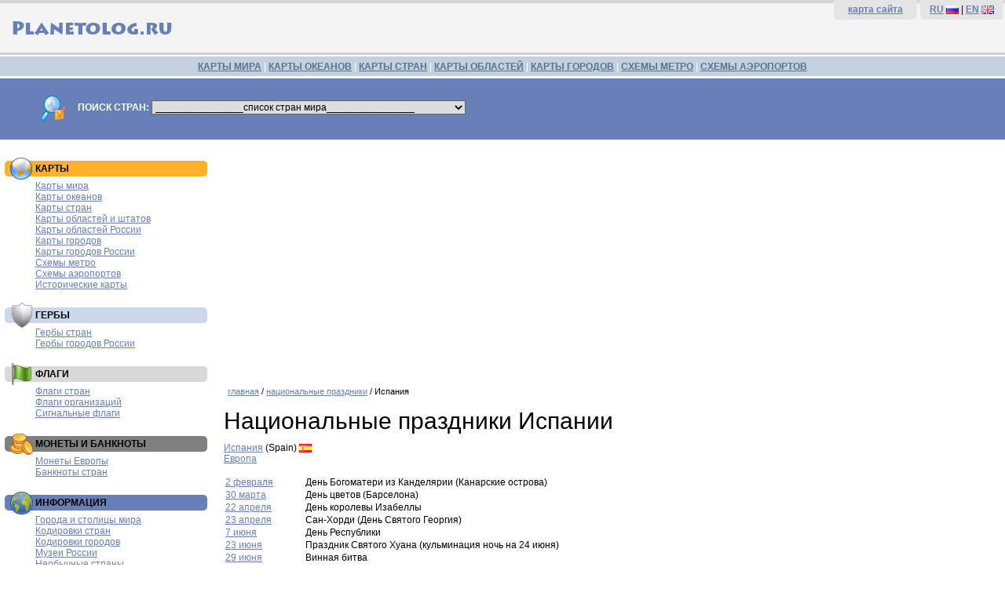

--- FILE ---
content_type: text/html; charset=windows-1251
request_url: http://planetolog.ru/holiday.php?country=ES
body_size: 23511
content:
<!DOCTYPE HTML PUBLIC '-//W3C//DTD HTML 4.01 Transitional//EN'>
<HTML>
<HEAD>
<TITLE>Национальные праздники Испании — Planetolog.ru</TITLE>
<META content='Национальные праздники Испании Национальные праздники стран мира' name=Keywords>
<META content='Национальные праздники Испании. Национальные праздники стран мира' name=Description>
<META http-equiv='Content-Type' content='text/html; charset=windows-1251'>
<LINK rel='SHORTCUT ICON' href='http://planetolog.ru/favicon.ico'>
<LINK href='style.css' type=text/css rel=stylesheet>
</HEAD>

<BODY>
<table width='100%' border='0' cellspacing='0' cellpadding='0'>
  <tr>
    <td height='70' bgcolor='f4f4f4' class='TopBack'>
<table width='100%' border='0' cellspacing='0' cellpadding='0'>
  <tr>
    <td width='50%'>
    <a href='http://planetolog.ru'>
    <img src='pic/planetolog-logotype-ru.gif' border=0 width='250' height='50' vspace=10 alt='Planetolog.ru' title='Planetolog.ru'></a>
    </td>
    <td width='50%' align=right>
<table width='220' border='0' cellspacing='0' cellpadding='0'>
  <tr>
    <td class=TopRightMenu bgcolor='#e4e4e4'>
    	<b><a href='sitemap.php'>карта сайта</a></b>
    </td>
    <td class=TopRightMenu bgcolor='#e4e4e4'>
    	<b><a href='http://planetolog.ru/'>RU</a></b> <a href='http://planetolog.ru/'><img src='pic/16x11/RU.gif' border=0 width='16' height='11' align=absmiddle></a> | 
    	<b><a href='http://planetolog.com/'>EN</a></b> <a href='http://planetolog.com/'><img src='pic/16x11/UK.gif' border=0 width='16' height='11' align=absmiddle></a></td>
    </td>
  </tr>
</table>
</td>
</tr>
</table>
  </tr>
  <tr>
    <td height='30' bgcolor='#C2D0E0' class='TopMenuBack'>
    	<a href='map-world-list.php' class=linkTopMenu>КАРТЫ МИРА</a> | 
    	<a href='map-ocean-list.php' class=linkTopMenu>КАРТЫ ОКЕАНОВ</a> | 
    	<a href='map-country-list.php' class=linkTopMenu>КАРТЫ СТРАН</a> | 
    	<a href='map-oblast-list.php' class=linkTopMenu>КАРТЫ ОБЛАСТЕЙ</a> | 
    	<a href='map-city-list.php' class=linkTopMenu>КАРТЫ ГОРОДОВ</a> | 
    	<a href='map-metro-list.php' class=linkTopMenu>СХЕМЫ МЕТРО</a> | 
    	<a href='map-airport-list.php' class=linkTopMenu>СХЕМЫ АЭРОПОРТОВ</a>
    	</td>
  </tr>
  <tr>
    <td bgcolor='#6780B8' class=SearchForm>

<form name='SearchForm'>
<img src='pic/search-logo.gif' border=0 width='36' height='36' align=absmiddle hspace=10 vspace=0>
<b>ПОИСК СТРАН:</b>
<select onChange='document.location=SearchForm.country.value' name='country' id=CountrySearch>
<option selected>________________список стран мира________________</option>
<option value='country.php?country=AU'>Австралия</option>
<option value='country.php?country=AT'>Австрия</option>
<option value='country.php?country=AZ'>Азербайджан</option>
<option value='country.php?country=AL'>Албания</option>
<option value='country.php?country=DZ'>Алжир</option>
<option value='country.php?country=AS'>Американское Самоа</option>
<option value='country.php?country=AO'>Ангола</option>
<option value='country.php?country=AD'>Андорра</option>
<option value='country.php?country=AG'>Антигуа и Барбуда</option>
<option value='country.php?country=AN'>Антильские острова</option>
<option value='country.php?country=AR'>Аргентина</option>
<option value='country.php?country=AM'>Армения</option>
<option value='country.php?country=AW'>Аруба</option>
<option value='country.php?country=AF'>Афганистан</option>
<option value='country.php?country=BS'>Багамские острова</option>
<option value='country.php?country=BD'>Бангладеш</option>
<option value='country.php?country=BB'>Барбадос</option>
<option value='country.php?country=BH'>Бахрейн</option>
<option value='country.php?country=BZ'>Белиз</option>
<option value='country.php?country=BY'>Белоруссия</option>
<option value='country.php?country=BE'>Бельгия</option>
<option value='country.php?country=BJ'>Бенин</option>
<option value='country.php?country=BM'>Бермуды</option>
<option value='country.php?country=BG'>Болгария</option>
<option value='country.php?country=BO'>Боливия</option>
<option value='country.php?country=BA'>Босния и Герцеговина</option>
<option value='country.php?country=BW'>Ботсвана</option>
<option value='country.php?country=BR'>Бразилия</option>
<option value='country.php?country=VG'>Британские Виргинские острова</option>
<option value='country.php?country=BN'>Бруней</option>
<option value='country.php?country=BF'>Буркина Фасо</option>
<option value='country.php?country=BI'>Бурунди</option>
<option value='country.php?country=BT'>Бутан</option>
<option value='country.php?country=VU'>Вануату</option>
<option value='country.php?country=GB'>Великобритания</option>
<option value='country.php?country=HU'>Венгрия</option>
<option value='country.php?country=VE'>Венесуэла</option>
<option value='country.php?country=VN'>Вьетнам</option>
<option value='country.php?country=GA'>Габон</option>
<option value='country.php?country=HT'>Гаити</option>
<option value='country.php?country=GY'>Гайана</option>
<option value='country.php?country=GM'>Гамбия</option>
<option value='country.php?country=GH'>Гана</option>
<option value='country.php?country=GT'>Гватемала</option>
<option value='country.php?country=GN'>Гвинея</option>
<option value='country.php?country=GW'>Гвинея-Бисау</option>
<option value='country.php?country=DE'>Германия</option>
<option value='country.php?country=GI'>Гибралтар</option>
<option value='country.php?country=NL'>Голландия</option>
<option value='country.php?country=HN'>Гондурас</option>
<option value='country.php?country=HK'>Гонконг</option>
<option value='country.php?country=GD'>Гренада</option>
<option value='country.php?country=GL'>Гренландия</option>
<option value='country.php?country=GR'>Греция</option>
<option value='country.php?country=GE'>Грузия</option>
<option value='country.php?country=DK'>Дания</option>
<option value='country.php?country=CD'>Демократическая Республика Конго</option>
<option value='country.php?country=DJ'>Джибути</option>
<option value='country.php?country=DM'>Доминика</option>
<option value='country.php?country=DO'>Доминиканская республика</option>
<option value='country.php?country=EG'>Египет</option>
<option value='country.php?country=ZM'>Замбия</option>
<option value='country.php?country=ZW'>Зимбабве</option>
<option value='country.php?country=IL'>Израиль</option>
<option value='country.php?country=IN'>Индия</option>
<option value='country.php?country=ID'>Индонезия</option>
<option value='country.php?country=JO'>Иордания</option>
<option value='country.php?country=IQ'>Ирак</option>
<option value='country.php?country=IR'>Иран</option>
<option value='country.php?country=IE'>Ирландия</option>
<option value='country.php?country=IS'>Исландия</option>
<option value='country.php?country=ES'>Испания</option>
<option value='country.php?country=IT'>Италия</option>
<option value='country.php?country=YE'>Йемен</option>
<option value='country.php?country=CV'>Кабо-Верде</option>
<option value='country.php?country=KZ'>Казахстан</option>
<option value='country.php?country=KH'>Камбоджа</option>
<option value='country.php?country=CM'>Камерун</option>
<option value='country.php?country=CA'>Канада</option>
<option value='country.php?country=QA'>Катар</option>
<option value='country.php?country=KE'>Кения</option>
<option value='country.php?country=CY'>Кипр</option>
<option value='country.php?country=KG'>Киргизия</option>
<option value='country.php?country=KI'>Кирибати</option>
<option value='country.php?country=CN'>Китай</option>
<option value='country.php?country=KP'>КНДР</option>
<option value='country.php?country=CO'>Колумбия</option>
<option value='country.php?country=KM'>Коморские острова</option>
<option value='country.php?country=CR'>Коста-Рика</option>
<option value='country.php?country=CI'>Кот-д'Ивуар</option>
<option value='country.php?country=CU'>Куба</option>
<option value='country.php?country=KW'>Кувейт</option>
<option value='country.php?country=LA'>Лаос</option>
<option value='country.php?country=LV'>Латвия</option>
<option value='country.php?country=LS'>Лесото</option>
<option value='country.php?country=LR'>Либерия</option>
<option value='country.php?country=LB'>Ливан</option>
<option value='country.php?country=LY'>Ливия</option>
<option value='country.php?country=LT'>Литва</option>
<option value='country.php?country=LI'>Лихтенштейн</option>
<option value='country.php?country=LU'>Люксембург</option>
<option value='country.php?country=MU'>Маврикий</option>
<option value='country.php?country=MR'>Мавритания</option>
<option value='country.php?country=MG'>Мадагаскар</option>
<option value='country.php?country=MK'>Македония</option>
<option value='country.php?country=MW'>Малави</option>
<option value='country.php?country=MY'>Малайзия</option>
<option value='country.php?country=ML'>Мали</option>
<option value='country.php?country=MV'>Мальдивы</option>
<option value='country.php?country=MT'>Мальта</option>
<option value='country.php?country=MA'>Марокко</option>
<option value='country.php?country=MH'>Маршалловы острова</option>
<option value='country.php?country=MX'>Мексика</option>
<option value='country.php?country=FM'>Микронезия</option>
<option value='country.php?country=MZ'>Мозамбик</option>
<option value='country.php?country=MD'>Молдавия</option>
<option value='country.php?country=MC'>Монако</option>
<option value='country.php?country=MN'>Монголия</option>
<option value='country.php?country=MM'>Мьянма</option>
<option value='country.php?country=NA'>Намибия</option>
<option value='country.php?country=NP'>Непал</option>
<option value='country.php?country=NE'>Нигер</option>
<option value='country.php?country=NG'>Нигерия</option>
<option value='country.php?country=NI'>Никарагуа</option>
<option value='country.php?country=NZ'>Новая Зеландия</option>
<option value='country.php?country=NO'>Норвегия</option>
<option value='country.php?country=AE'>ОАЭ</option>
<option value='country.php?country=OM'>Оман</option>
<option value='country.php?country=PK'>Пакистан</option>
<option value='country.php?country=PA'>Панама</option>
<option value='country.php?country=PG'>Папуа-Новая Гвинея</option>
<option value='country.php?country=PY'>Парагвай</option>
<option value='country.php?country=PE'>Перу</option>
<option value='country.php?country=PF'>Полинезия</option>
<option value='country.php?country=PL'>Польша</option>
<option value='country.php?country=PT'>Португалия</option>
<option value='country.php?country=PR'>Пуэрто-Рико</option>
<option value='country.php?country=CG'>Республика Конго</option>
<option value='country.php?country=KR'>Республика Корея</option>
<option value='country.php?country=RU'>Россия</option>
<option value='country.php?country=RW'>Руанда</option>
<option value='country.php?country=RO'>Румыния</option>
<option value='country.php?country=SV'>Сальвадор</option>
<option value='country.php?country=WS'>Самоа</option>
<option value='country.php?country=SM'>Сан-Марино</option>
<option value='country.php?country=SA'>Саудовская Аравия</option>
<option value='country.php?country=SZ'>Свазиленд</option>
<option value='country.php?country=SC'>Сейшелы</option>
<option value='country.php?country=SN'>Сенегал</option>
<option value='country.php?country=RS'>Сербия</option>
<option value='country.php?country=SG'>Сингапур</option>
<option value='country.php?country=SY'>Сирия</option>
<option value='country.php?country=SK'>Словакия</option>
<option value='country.php?country=SI'>Словения</option>
<option value='country.php?country=SO'>Сомали</option>
<option value='country.php?country=SD'>Судан</option>
<option value='country.php?country=SR'>Суринам</option>
<option value='country.php?country=US'>США</option>
<option value='country.php?country=SL'>Сьерра-Леоне</option>
<option value='country.php?country=TJ'>Таджикистан</option>
<option value='country.php?country=TH'>Таиланд</option>
<option value='country.php?country=TZ'>Танзания</option>
<option value='country.php?country=TG'>Того</option>
<option value='country.php?country=TO'>Тонга</option>
<option value='country.php?country=TT'>Тринидад и Тобаго</option>
<option value='country.php?country=TN'>Тунис</option>
<option value='country.php?country=TM'>Туркменистан</option>
<option value='country.php?country=TR'>Турция</option>
<option value='country.php?country=UG'>Уганда</option>
<option value='country.php?country=UZ'>Узбекистан</option>
<option value='country.php?country=UA'>Украина</option>
<option value='country.php?country=UY'>Уругвай</option>
<option value='country.php?country=FJ'>Фиджи</option>
<option value='country.php?country=PH'>Филиппины</option>
<option value='country.php?country=FI'>Финляндия</option>
<option value='country.php?country=FR'>Франция</option>
<option value='country.php?country=HR'>Хорватия</option>
<option value='country.php?country=CF'>Центральноафриканская Республика</option>
<option value='country.php?country=TD'>Чад</option>
<option value='country.php?country=ME'>Черногория</option>
<option value='country.php?country=CZ'>Чехия</option>
<option value='country.php?country=CL'>Чили</option>
<option value='country.php?country=CH'>Швейцария</option>
<option value='country.php?country=SE'>Швеция</option>
<option value='country.php?country=LK'>Шри-Ланка</option>
<option value='country.php?country=EC'>Эквадор</option>
<option value='country.php?country=GQ'>Экваториальная Гвинея</option>
<option value='country.php?country=ER'>Эритрея</option>
<option value='country.php?country=EE'>Эстония</option>
<option value='country.php?country=ET'>Эфиопия</option>
<option value='country.php?country=ZA'>ЮАР</option>
<option value='country.php?country=JM'>Ямайка</option>
<option value='country.php?country=JP'>Япония</option>
<option value='country-list.php'>... все страны мира</option>
</select>
</form>

</td>
</tr>
</table>
<table width='100%' border='0' cellspacing='0' cellpadding='0'>
  <tr>
    <td width='270'>

    <table width=270 border=0 cellpadding=0 cellspacing=5>
          <tr>
        <td class='menuBoxAds'>



        </td>
      </tr>
      <tr>
        <td class='menuBoxMaps'><H3>КАРТЫ</H3>
            <a href='map-world-list.php'>Карты мира</a><br>
            <a href='map-ocean-list.php'>Карты океанов</a><br>
            <a href='map-country-list.php'>Карты стран</a><br>
            <a href='map-oblast-list.php'>Карты областей и штатов</a><br>
            <a href='map-rus-oblast-list.php'>Карты областей России</a><br>
            <a href='map-city-list.php'>Карты городов</a><br>
            <a href='map-city.php?country=RU'>Карты городов России</a><br>
            <a href='map-metro-list.php'>Схемы метро</a><br>
            <a href='map-airport-list.php'>Схемы аэропортов</a><br>
            <a href='map-history-list.php'>Исторические карты</a><br>
        </td>
      </tr>
      <tr>
        <td class='menuBoxArms'><H3>ГЕРБЫ</H3>
            <a href='emblem-list.php'>Гербы стран</a><br>
            <a href='emblem-russia-list.php'>Гербы городов России</a><br>
        </td>
      </tr>
      <tr>
        <td class='menuBoxFlags'><H3>ФЛАГИ</H3>
            <a href='flag-country-list.php'>Флаги стран</a><br>
            <a href='flag-organizations-list.php'>Флаги организаций</a><br>
            <a href='flag-signals-list.php'>Сигнальные флаги</a><br>
        </td>
      </tr>
      <tr>
        <td class='menuBoxCoins'><H3>МОНЕТЫ И БАНКНОТЫ</H3>
            <a href='coins-euro-list.php'>Монеты Европы</a><br>
            <a href='banknotes-list.php'>Банкноты стран</a><br>
        </td>
      </tr>
      <tr>
        <td class='menuBoxCodes'><H3>ИНФОРМАЦИЯ</H3>
          	<a href='city-world-list.php'>Города и столицы мира</a><br>
            <a href='code-country-list.php'>Кодировки стран</a><br>
            <a href='code-city-list.php'>Кодировки городов</a><br>
          	<a href='museum-list.php'>Музеи России</a><br>
          	<a href='unusualcountry-list.php'>Необычные страны</a><br>
          	<a href='embassy-country-list.php'>Посольства</a><br>
            <a href='phonecode-country-list.php'>Телефонные коды стран</a><br>
            <a href='phonecode-city-list.php'>Телефонные коды городов</a><br>
            <a href='timezone-country-list.php'>Часовые пояса стран</a><br>
            <a href='timezone-city-list.php'>Часовые пояса городов</a><br>
            <a href='holiday-list.php'>Национальные праздники</a><br>
            <a href='plug-country-list.php'>Розетки и вилки стран</a><br>
            <a href='http://abcpoll.ru?id=planetolog'>Платные опросы</a><br>
        </td>
      </tr>
          <tr>
        <td>



        </td>
      </tr>
    </table>

    </td>
    <td>


<div class='textplane' align='center'>
<script async src='//pagead2.googlesyndication.com/pagead/js/adsbygoogle.js'></script>
<!-- Planetolog.ru Адаптивный -->
<ins class='adsbygoogle'
     style='display:block'
     data-ad-client='ca-pub-0121125251225663'
     data-ad-slot='2375054281'
     data-ad-format='auto'></ins>
<script>
(adsbygoogle = window.adsbygoogle || []).push({});
</script>
</div><div class='textplane'>
      <div class='path'><a href='/'>главная</a> / 
      <a href='holiday-list.php'>национальные праздники</a> / 
      Испания</div>

      <H1>Национальные праздники Испании</H1>

      <a href='country.php?country=ES'>Испания</a> (Spain) <img src='pic/16x11/ES.gif' width='16' height='11' align=absmiddle><br>
      <a href='holiday-region.php?region=Europe'>Европа</a><br><br>

      <table width=100% border=0 cellpadding=0 cellspacing=2>
<tr><td width=100><a href='holiday-day.php?day=2&month=2'>2 февраля</a></td><td>День Богоматери из Канделярии (Канарские острова)</td></tr>
<tr><td width=100><a href='holiday-day.php?day=30&month=3'>30 марта</a></td><td>День цветов (Барселона)</td></tr>
<tr><td width=100><a href='holiday-day.php?day=22&month=4'>22 апреля</a></td><td>День королевы Изабеллы</td></tr>
<tr><td width=100><a href='holiday-day.php?day=23&month=4'>23 апреля</a></td><td>Сан-Хорди (День Святого Георгия)</td></tr>
<tr><td width=100><a href='holiday-day.php?day=7&month=6'>7 июня</a></td><td>День Республики</td></tr>
<tr><td width=100><a href='holiday-day.php?day=23&month=6'>23 июня</a></td><td>Праздник Святого Хуана (кульминация ночь на 24 июня)</td></tr>
<tr><td width=100><a href='holiday-day.php?day=29&month=6'>29 июня</a></td><td>Винная битва</td></tr>
<tr><td width=100><a href='holiday-day.php?day=6&month=7'>6 июля</a></td><td>Фестиваль Сан-Фермин (по 14 июля)</td></tr>
<tr><td width=100><a href='holiday-day.php?day=18&month=7'>18 июля</a></td><td>День труда</td></tr>
<tr><td width=100><a href='holiday-day.php?day=25&month=7'>25 июля</a></td><td>День Галисии</td></tr>
<tr><td width=100><a href='holiday-day.php?day=11&month=9'>11 сентября</a></td><td>День Каталонии</td></tr>
<tr><td width=100><a href='holiday-day.php?day=7&month=10'>7 октября</a></td><td>Сарагоса, Фиеста</td></tr>
<tr><td width=100><a href='holiday-day.php?day=12&month=10'>12 октября</a></td><td>День испанской нации (День покровительницы Испании Святой Девы Пилар)</td></tr>
<tr><td width=100><a href='holiday-day.php?day=6&month=12'>6 декабря</a></td><td>День Конституции</td></tr>
<tr><td width=100><a href='holiday-day.php?day=28&month=12'>28 декабря</a></td><td>День смеха</td></tr>

</table>
</div>
<div class='textplane'>

<table>
	<tr>
		<td class=AdsContext>
			<div class=DivAdsContext>
			<img src='pic/ads/29.jpg' border=0 hspace=8 align=left class=AdsContextImageBorder>
			<b><a href='https://t.me/int360' target='_blank' class=linkAds>Национальные парки, заповедник и заказники России</a></b><br>
			Все самые лучшие природные достопримечательности и интересные места России. Подробное описание всех природных объектов в России.<br>
			<font class='SourceData'>t.me/int360</font>
			</div>
		</td>
	</tr>
</table>

<table>
	<tr>
		<td class=AdsContext>
			<div class=DivAdsContext>
			<img src='pic/ads/35.jpg' border=0 hspace=8 align=left class=AdsContextImageBorder>
			<b><a href='https://t.me/int360' target='_blank' class=linkAds>Самые интересные города России</a></b><br>
			Куда поехать в отпуск, на выходные или заехать на пару часов? Достопримечательности городов России в одном канале.<br>
			<font class='SourceData'>t.me/int360</font>
			</div>
		</td>
	</tr>
</table>

</div>


<table width='95%' border='0' cellspacing='0' cellpadding='0'>
<tr>
<td>
<div class='bottom-ads-textplane'>
<!-- Яндекс.Директ -->
<script type="text/javascript">
//<![CDATA[
yandex_partner_id = 16928;
yandex_site_bg_color = 'FFFFFF';
yandex_site_charset = 'windows-1251';
yandex_ad_format = 'direct';
yandex_font_size = 0.9;
yandex_direct_type = 'flat';
yandex_direct_limit = 4;
yandex_direct_title_color = 'CF0101';
yandex_direct_url_color = '006600';
yandex_direct_all_color = 'CF0101';
yandex_direct_text_color = '000000';
yandex_direct_hover_color = 'CF0101';
yandex_direct_favicon = true;
document.write('<sc'+'ript type="text/javascript" src="http://an.yandex.ru/system/context.js"></sc'+'ript>');
//]]>
</script>
</div>
</td>
</tr>
</table>
</td>
  </tr>
</table>

<table width='100%' border='0' cellspacing='0' cellpadding='0'>
  <tr>
    <td class=BottomMenu>
    	<a href='map-world-list.php' class=linkBottomMenu>карты мира</a> | 
    	<a href='map-ocean-list.php' class=linkBottomMenu>карты океанов</a> | 
    	<a href='map-country-list.php' class=linkBottomMenu>карты стран</a> | 
    	<a href='map-oblast-list.php' class=linkBottomMenu>карты областей, штатов и провинций</a> | 
    	<a href='map-city-list.php' class=linkBottomMenu>карты городов</a> | 
    	<a href='map-metro-list.php' class=linkBottomMenu>схемы метро</a> | 
    	<a href='map-airport-list.php' class=linkBottomMenu>схемы аэропортов</a><br><br>
        	© 2007—2017 <a href='http://planetolog.ru' class=linkBottomMenu>Planetolog.ru</a>
    	</td>
  </tr>
</table>
<table width='100%' border='0' cellspacing='0' cellpadding='0'>
  <tr>
    <td class=CounterMenu>
<noindex>
<script src="http://www.google-analytics.com/urchin.js" type="text/javascript">
</script>
<script type="text/javascript">
_uacct = "UA-1963280-2";
urchinTracker();
</script>

<!--LiveInternet counter--><script type="text/javascript"><!--
document.write("<a href='http://www.liveinternet.ru/click' "+
"target=_blank><img src='http://counter.yadro.ru/hit?t16.1;r"+
escape(document.referrer)+((typeof(screen)=="undefined")?"":
";s"+screen.width+"*"+screen.height+"*"+(screen.colorDepth?
screen.colorDepth:screen.pixelDepth))+";u"+escape(document.URL)+
";"+Math.random()+
"' alt='' title='LiveInternet: показано число просмотров за 24"+
" часа, посетителей за 24 часа и за сегодня' "+
"border=0 width=88 height=31><\/a>")//--></script><!--/LiveInternet-->
</a>
</noindex>
    	</td>
    <td class=CounterMenu>
<div class=BottomLinks>
<a href='ads.php' class=linkSearchResult>реклама на сайте</a> | 
<a href='mail.php' class=linkSearchResult>обратная связь</a> | 
<a href='catalog.php' class=linkSearchResult>ссылки для путешественников</a> 

<img style='display: none' src='https://collector.cint.com/?a=292&i=2&e=1&c=1'/>


</div>
    </td>
  </tr>
</table>
</BODY>
</HTML>

--- FILE ---
content_type: text/html; charset=utf-8
request_url: https://www.google.com/recaptcha/api2/aframe
body_size: 257
content:
<!DOCTYPE HTML><html><head><meta http-equiv="content-type" content="text/html; charset=UTF-8"></head><body><script nonce="uqPyg_ru-7dbQTjMeScNWQ">/** Anti-fraud and anti-abuse applications only. See google.com/recaptcha */ try{var clients={'sodar':'https://pagead2.googlesyndication.com/pagead/sodar?'};window.addEventListener("message",function(a){try{if(a.source===window.parent){var b=JSON.parse(a.data);var c=clients[b['id']];if(c){var d=document.createElement('img');d.src=c+b['params']+'&rc='+(localStorage.getItem("rc::a")?sessionStorage.getItem("rc::b"):"");window.document.body.appendChild(d);sessionStorage.setItem("rc::e",parseInt(sessionStorage.getItem("rc::e")||0)+1);localStorage.setItem("rc::h",'1768759955266');}}}catch(b){}});window.parent.postMessage("_grecaptcha_ready", "*");}catch(b){}</script></body></html>